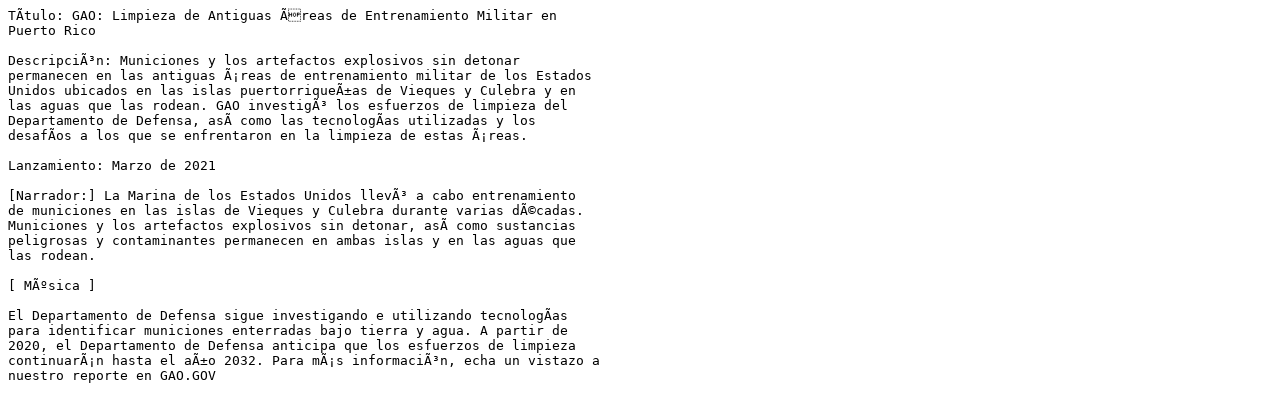

--- FILE ---
content_type: text/plain
request_url: https://www.gao.gov/assets/720/713332.txt
body_size: 401
content:
TÃ­tulo: GAO: Limpieza de Antiguas Ãreas de Entrenamiento Militar en
Puerto Rico

DescripciÃ³n: Municiones y los artefactos explosivos sin detonar
permanecen en las antiguas Ã¡reas de entrenamiento militar de los Estados
Unidos ubicados en las islas puertorriqueÃ±as de Vieques y Culebra y en
las aguas que las rodean. GAO investigÃ³ los esfuerzos de limpieza del
Departamento de Defensa, asÃ­ como las tecnologÃ­as utilizadas y los
desafÃ­os a los que se enfrentaron en la limpieza de estas Ã¡reas. 

Lanzamiento: Marzo de 2021

[Narrador:] La Marina de los Estados Unidos llevÃ³ a cabo entrenamiento
de municiones en las islas de Vieques y Culebra durante varias dÃ©cadas.
Municiones y los artefactos explosivos sin detonar, asÃ­ como sustancias
peligrosas y contaminantes permanecen en ambas islas y en las aguas que
las rodean.

[ MÃºsica ]

El Departamento de Defensa sigue investigando e utilizando tecnologÃ­as
para identificar municiones enterradas bajo tierra y agua. A partir de
2020, el Departamento de Defensa anticipa que los esfuerzos de limpieza
continuarÃ¡n hasta el aÃ±o 2032. Para mÃ¡s informaciÃ³n, echa un vistazo a
nuestro reporte en GAO.GOV

